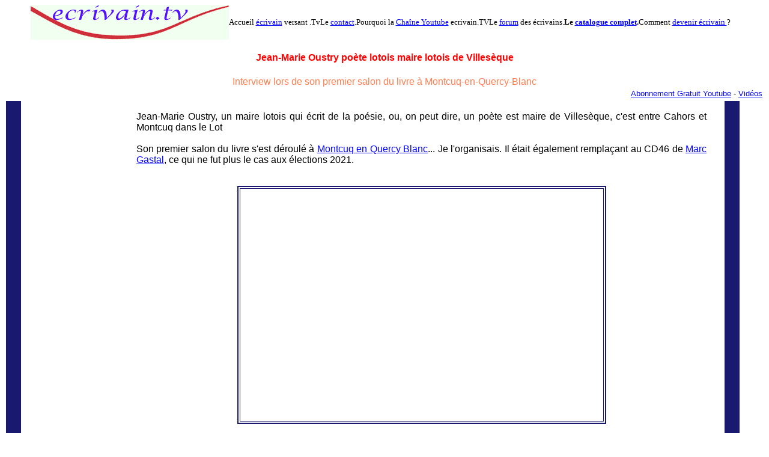

--- FILE ---
content_type: text/html
request_url: https://ecrivain.tv/jean-marieoustry.html
body_size: 7700
content:
<!DOCTYPE HTML PUBLIC "-//W3C//DTD HTML 4.01 Transitional//EN"
	   "http://www.w3.org/TR/html4/loose.dtd">
<html>
<head>
<meta http-equiv="Content-Type" content="text/html; charset=iso-8859-1">
<meta http-equiv="Content-Language" content="fr-FR">

<title>Jean-Marie Oustry poète lotois maire lotois de Villesèque </title>
<meta name="description" content="Jean-Marie Oustry poète lotois maire lotois de Villesèque  Interview lors de son premier salon du livre à Montcuq-en-Quercy-Blanc">
<meta name="keywords" content="Jean-Marie,Oustry,poète,lotois,maire,lotois,de,Villesèque,">
<meta name="Date-Creation-yyyymmdd" content="20210623">
<meta name="Date-Revision-yyyymmdd" content="20251214">

<style type="text/css">
img {
	max-width: 100%;
border:none;
vertical-align:top
}

img, table, td, blockquote, code, pre, textarea, input, iframe, object, embed, video {
 max-width: 100%;
}
</style>


</head>

<body bgcolor="#FFFFFF" link="#0000FF" vlink="#0000CD">
<table border="0" cellpadding="0" cellspacing="0" bordercolor="#FFFFFF" align="center">
<tr>
<TD bgcolor="#F0FFF0">
<IMG 
SRC="http://www.ecrivain.tv/logoecrivaintv.gif" 
ALT="logo écrivain ">
</TD>


<td style="border-left: 5 ridge #FFD700; border-top: 5 ridge #FFD700; border-bottom: 5 ridge #FFD700" bgcolor="#FFFFFF">
<CENTER>
<font face="Times New Roman, Times, serif" size="2" font color="#000000">
Accueil <a href="index.html"> écrivain</a> versant .Tv
    </td>
  <td style="border-left: 5 ridge #FFD700; border-top: 5 ridge #FFD700; border-bottom: 5 ridge #FFD700" bgcolor="#FFFFFF">
<CENTER>
<font face="Times New Roman, Times, serif" size="2" font color="#000000">
Le <a href="contact.html"> contact</a>.
    </td>


  <td style="border-left: 5 ridge #FFD700; border-top: 5 ridge #FFD700; border-bottom: 5 ridge #FFD700" bgcolor="#FFFFFF">
<CENTER>
<font face="Times New Roman, Times, serif" size="2" font color="#000000">
Pourquoi la <a href="ecrivains21.html"> Chaîne Youtube</a> ecrivain.TV
    </td>


  <td style="border-left: 5 ridge #FFD700; border-top: 5 ridge #FFD700; border-bottom: 5 ridge #FFD700" bgcolor="#FFFFFF">
<CENTER>
<font face="Times New Roman, Times, serif" size="2" font color="#000000">
Le <a href="forum.html"> forum</a> des écrivains.
    </td>


  <td style="border-left: 5 ridge #FFD700; border-top: 5 ridge #FFD700; border-bottom: 5 ridge #FFD700" bgcolor="#FFFFFF">
<CENTER>
<font face="Times New Roman, Times, serif" size="2" font color="#000000">
<b>Le <a href="cataloguecomplet.html"> catalogue complet</a>.</b>
    </td>




  <td style="border-left: 5 ridge #FFD700; border-top: 5 ridge #FFD700; border-bottom: 5 ridge #FFD700" bgcolor="#FFFFFF">
<CENTER>
<font face="Times New Roman, Times, serif" size="2" font color="#000000">
Comment <a href=devenirecrivain.html> devenir écrivain </a> ?
    </td>

    <td width="14" style="border-right: 5 ridge #FFD700; border-top: 5 ridge #FFD700; border-bottom: 5 ridge #FFD700" bgcolor="#FFFFFF" align="center">
      <br>
    </td>
  </tr>
   </table>
<FONT face=Verdana,Arial,Helvetica size=3 COLOR="#FF3300"><CENTER><b><h1>
<FONT face=Verdana,Arial,Helvetica size=3 COLOR=#FF0000>Jean-Marie Oustry poète lotois maire lotois de Villesèque </FONT></h1></b>

<FONT face=Verdana,Arial,Helvetica size=3 COLOR="#FF7F50">Interview lors de son premier salon du livre à Montcuq-en-Quercy-Blanc
<br></CENTER>

<table WIDTH=100%><tr WIDTH=100%><TD WIDTH=100% ALIGN=right>
<FONT face=Verdana,Arial,Helvetica size=2 COLOR="#000000">
<a href=y.php rel=nofollow>Abonnement Gratuit Youtube</a> 
- <a href=ecrivains14.html>Vidéos</a> 
</TD></TR></table>



<table WIDTH=100%>
<tr WIDTH="100%">


<TD WIDTH=2% bgcolor=#191970>
</TD>
<td WIDTH="15%"></td>
       <td>

<P ALIGN=JUSTIFY>

<FONT face=Verdana,Arial,Helvetica size=3 COLOR="#000000">
Jean-Marie Oustry, un maire lotois qui écrit de la poésie, ou, on peut dire, un poète est maire de Villesèque, c'est entre Cahors et Montcuq dans le Lot
<BR>
<BR>Son premier salon du livre s'est déroulé à <a href=ecrivains41.html>Montcuq en Quercy Blanc</a>... Je l'organisais. Il était également remplaçant au CD46 de <a href=ecrivains17.html>Marc Gastal</a>, ce qui ne fut plus le cas aux élections 2021.
<BR>
<BR><center><table BORDER=2 CELLPADDING=2 BORDERCOLOR="#191970"><TR><td bgcolor="#ffffff">
<BR><iframe width="600" height="364"  src="https://www.youtube.com/embed/u5SdKKrWPOE" frameborder="0" allowfullscreen></iframe>
<BR></td></tr></table></center>
<BR>

<FONT face=Verdana,Arial,Helvetica size=3 COLOR="#228B22">

<BR>
 La page des <a href=interviews.html>interviews</a> réalisées par Ternoise.








</TD>
<td WIDTH="2%"></td>

<TD WIDTH=2% bgcolor=#191970>
</TD>

<td WIDTH="3%"></td>

</TR></table>

<table BORDER=2 ALIGN="CENTER" CELLPADDING=2 BORDERCOLOR="#6495ED">
    <TR><td bgcolor="#6495ED"  align="center">
<script type="text/javascript"><!--
google_ad_client = "pub-7248726961617228";
google_alternate_ad_url = "http://www.ecrivain.tv/sitesdelecrivain.html";
google_ad_width = 728;
google_ad_height = 90;
google_ad_format = "728x90_as";
google_ad_channel ="";
google_ad_type = "text";
google_page_url = document.location;
//--></script>
<script type="text/javascript"
  src="http://pagead2.googlesyndication.com/pagead/show_ads.js">
</script>
</td></TR></table>

<CENTER>

<table><TR><TD><IMG src="interviews.jpg" alt="interviews de ternoise"> </TD></TR></table>

<table>
<tr>
<TD bgcolor="#FFFFFF">
<IMG SRC="leprincipedestehdal.jpg" ALT="Le principe de Stendhal">
</td>  </tr></table>


<img src="ovh.php?pref=jean-marieoustry.html" width="1" height="1">
<!-- dlien --><table><tr>
<td bgcolor=#FFFFF0><FONT face=Verdana,Arial,Helvetica size=3 COLOR=#000000>

Sur le forum 24  janvier  2022 :  
<a href=auxjournalistes.html>Le livre du candidat de l'être Présidentielle 2022</a>.<br><br> 
Voir également : 

<a href=ecrivains54.html> concours Amazon Plumes Francophones 2020 </a> (sujet : sur la page) sur Cahors TV .
Et <a href=ecrivains49.html> Pièces de théâtre avec quatre femmes </a> (info : à voir) .
</td></tr></table><!-- dlienf --><BR><!-- dlien --><table><tr>
<td bgcolor=#FFFFF0><FONT face=Verdana,Arial,Helvetica size=3 COLOR=#000000>

Sur le forum 24  janvier  2022 :  
<a href=meditationsquotidiennesdalai-lama.html>365 méditations quotidiennes du Dalaï-Lama</a>.<br><br> 
Voir également : 

<a href=ecrivains34.html></a> (sujet : sur la page) sur Cahors TV .
Et <a href=ecrivains49.html> Pièces de théâtre avec quatre femmes </a> (info : à voir) .
</td></tr></table><!-- dlienf --><BR><!-- dlien --><table><tr>
<td bgcolor=#FFFFF0><FONT face=Verdana,Arial,Helvetica size=3 COLOR=#000000>

Sur le forum 24  janvier  2022 :  
<a href=thuptenjinpanayonspluspeur.html>La prière des quatre illimités par Thupten Jinpa  dans N'ayons plus peur </a>.<br><br> 
Voir également : 

<a href=ecrivains34.html>Marianne Prost lotoise</a> (sujet : interview 2018
) sur Cahors TV .
Et <a href=ecrivains49.html> Pièces de théâtre avec quatre femmes </a> (info : à voir) .
</td></tr></table><!-- dlienf --><BR><!-- dlien --><table><tr>
<td bgcolor=#FFFFF0><FONT face=Verdana,Arial,Helvetica size=3 COLOR=#000000>

Sur le forum 01  février  2022 :  
<a href=lelivretibetaindelavieetdelamort.html>Le Livre Tibétain de la Vie et de la Mort extraits vidéos Sogyal Rinpoché</a>.<br><br> 
Voir également : 

<a href=ecrivains34.html>Marianne Prost lotoise</a> (sujet : interview 2018
) sur Cahors TV .
Et <a href=ecrivains34.html>Marianne Prost lotoise</a> (info : interview 2018
) .
</td></tr></table><!-- dlienf --><BR><!-- dlien --><table><tr>
<td bgcolor=#FFFFF0><FONT face=Verdana,Arial,Helvetica size=3 COLOR=#000000>

Sur le forum 24  février  2022 :  
<a href=chriscleave.html>Chris Cleave 2 livres en français, Incendiaire - Et Les Hommes Sont Venus</a>.<br><br> 
Voir également : 

<a href=ecrivains34.html>Marianne Prost lotoise</a> (sujet : interview 2018
) sur Cahors TV .
Et <a href=ecrivains49.html> Pièces de théâtre avec quatre femmes </a> (info : à voir) .
</td></tr></table><!-- dlienf --><BR><!-- dlien --><table><tr>
<td bgcolor=#FFFFF0><FONT face=Verdana,Arial,Helvetica size=3 COLOR=#000000>

Sur le forum 24  février  2022 :  
<a href=lafranceharmonieuse.html>La France Harmonieuse le livre présidentielle 2022 de Ternoise </a>.<br><br> 
Voir également : 

<a href=ecrivains34.html>Marianne Prost lotoise</a> (sujet : interview 2018
) sur Cahors TV .
Et <a href=ecrivains49.html> Pièces de théâtre avec quatre femmes </a> (info : à voir) .
</td></tr></table><!-- dlienf --><BR><!-- dlien --><table><tr>
<td bgcolor=#FFFFF0><FONT face=Verdana,Arial,Helvetica size=3 COLOR=#000000>

Sur le forum 14  mars  2022 :  
<a href=50anssuis-jeromancier.html>J'avais 50 ans et publiais une chronique sous la forme d'une question suis-je romancier j</a>.<br><br> 
Voir également : 

<a href=ecrivains34.html>Marianne Prost lotoise</a> (sujet : interview 2018
) sur Cahors TV .
Et <a href=ecrivains56.html>De quels écrivains</a> (info : avez-vous lu au moins 10 livres ?
) .
</td></tr></table><!-- dlienf --><BR><!-- dlien --><table><tr>
<td bgcolor=#FFFFF0><FONT face=Verdana,Arial,Helvetica size=3 COLOR=#000000>

Sur le forum 15  mars  2022 :  
<a href=montaigudequercyencouleurs.html>Montaigu de Quercy, le livre de photos en couleurs de Ternoise</a>.<br><br> 
Voir également : 

<a href=ecrivains34.html>Marianne Prost lotoise</a> (sujet : interview 2018
) sur Cahors TV .
Et <a href=ecrivains2.html>le nuage radioactif</a> (info : sur la France incertitudes au dessus de nos têtes
) .
</td></tr></table><!-- dlienf --><BR><!-- dlien --><table><tr>
<td bgcolor=#FFFFF0><FONT face=Verdana,Arial,Helvetica size=3 COLOR=#000000>

Sur le forum 23  mars  2022 :  
<a href=tueursdechats.html>Les tueurs de chats se réincarnent en souris - Texte intégral</a>.<br><br> 
Voir également : 

<a href=ecrivains34.html>Marianne Prost lotoise</a> (sujet : interview 2018
) sur Cahors TV .
Et <a href=ecrivains49.html> Pièces de théâtre avec quatre femmes </a> (info : à voir) .
</td></tr></table><!-- dlienf --><BR><!-- dlien --><table><tr>
<td bgcolor=#FFFFF0><FONT face=Verdana,Arial,Helvetica size=3 COLOR=#000000>

Sur le forum 24  mars  2022 :  
<a href=houellebecqaneantirversantsocial2027.html>Lecture Houellebecq Anéantir les banalités sociales 2027 genre un homme 50 ans au chômage</a>.<br><br> 
Voir également : 

<a href=ecrivains34.html>Marianne Prost lotoise</a> (sujet : interview 2018
) sur Cahors TV .
Et <a href=ecrivains49.html> Pièces de théâtre avec quatre femmes </a> (info : à voir) .
</td></tr></table><!-- dlienf --><BR><!-- dlien --><table><tr>
<td bgcolor=#FFFFF0><FONT face=Verdana,Arial,Helvetica size=3 COLOR=#000000>

Sur le forum 24  mars  2022 :  
<a href=houellebecqaneantir2027cancer.html>Lecture Houellebecq Anéantir le cancer seul personnage crédible de la France 2027 selon Houellebecq</a>.<br><br> 
Voir également : 

<a href=ecrivains34.html>Marianne Prost lotoise</a> (sujet : interview 2018
) sur Cahors TV .
Et <a href=ecrivains49.html> Pièces de théâtre avec quatre femmes </a> (info : à voir) .
</td></tr></table><!-- dlienf --><BR><!-- dlien --><table><tr>
<td bgcolor=#FFFFF0><FONT face=Verdana,Arial,Helvetica size=3 COLOR=#000000>

Sur le forum 27  mars  2022 :  
<a href=livredisparitioncantonmontcuq.html>Le livre sur le canton de Montcuq et sa disparition par Ternoise</a>.<br><br> 
Voir également : 

<a href=ecrivains34.html>Marianne Prost lotoise</a> (sujet : interview 2018
) sur Cahors TV .
Et <a href=ecrivains49.html> Pièces de théâtre avec quatre femmes </a> (info : à voir) .
</td></tr></table><!-- dlienf --><BR><!-- dlien --><table><tr>
<td bgcolor=#FFFFF0><FONT face=Verdana,Arial,Helvetica size=3 COLOR=#000000>

Sur le forum 30  mars  2022 :  
<a href=artdelapluie.html>art de la pluie Photos de roses tulipes iris... sous la pluie</a>.<br><br> 
Voir également : 

<a href=ecrivains34.html>Marianne Prost lotoise</a> (sujet : interview 2018
) sur Cahors TV .
Et <a href=ecrivains49.html> Pièces de théâtre avec quatre femmes </a> (info : à voir) .
</td></tr></table><!-- dlienf --><BR><!-- dlien --><table><tr>
<td bgcolor=#FFFFF0><FONT face=Verdana,Arial,Helvetica size=3 COLOR=#000000>

Sur le forum 31  mars  2022 :  
<a href=laramierelivredart.html>Laramière, livre d'art village lotois Communauté de communes siège en Aveyron</a>.<br><br> 
Voir également : 

<a href=ecrivains34.html>Marianne Prost lotoise</a> (sujet : interview 2018
) sur Cahors TV .
Et <a href=ecrivains49.html> Pièces de théâtre avec quatre femmes </a> (info : à voir) .
</td></tr></table><!-- dlienf --><BR><!-- dlien --><table><tr>
<td bgcolor=#FFFFF0><FONT face=Verdana,Arial,Helvetica size=3 COLOR=#000000>

Sur le forum 03  avril  2022 :  
<a href=houellebecqetdieu.html>Quand Houellebecq se réfère à Dieu dans Anéantir   </a>.<br><br> 
Voir également : 

<a href=ecrivains34.html>Marianne Prost lotoise</a> (sujet : interview 2018
) sur Cahors TV .
Et <a href=ecrivains2.html>le nuage radioactif</a> (info : sur la France incertitudes au dessus de nos têtes
) .
</td></tr></table><!-- dlienf --><BR><!-- dlien --><table><tr>
<td bgcolor=#FFFFF0><FONT face=Verdana,Arial,Helvetica size=3 COLOR=#000000>

Sur le forum 08  avril  2022 :  
<a href=senequelettre12alucilius.html>Sénèque Lettre 12 à Lucilius reformulée par Ternoise en 2022</a>.<br><br> 
Voir également : 

<a href=ecrivains34.html>Marianne Prost lotoise</a> (sujet : interview 2018
) sur Cahors TV .
Et <a href=ecrivains34.html>Marianne Prost lotoise</a> (info : interview 2018
) .
</td></tr></table><!-- dlienf --><BR><!-- dlien --><table><tr>
<td bgcolor=#FFFFF0><FONT face=Verdana,Arial,Helvetica size=3 COLOR=#000000>

Sur le forum 08  avril  2022 :  
<a href=cahors42monumentshistoriques.html>Cahors ses 42 Monuments Historiques, le livre</a>.<br><br> 
Voir également : 

<a href=ecrivains34.html>Marianne Prost lotoise</a> (sujet : interview 2018
) sur Cahors TV .
Et <a href=ecrivains34.html>Marianne Prost lotoise</a> (info : interview 2018
) .
</td></tr></table><!-- dlienf --><BR><!-- dlien --><table><tr>
<td bgcolor=#FFFFF0><FONT face=Verdana,Arial,Helvetica size=3 COLOR=#000000>

Sur le forum 05  mai  2022 :  
<a href=guerre-celine.html>Avis sur sorties "Guerre" Louis-Ferdinand Céline & "Du matin brun au jour marron" Ternoise</a>.<br><br> 
Voir également : 

<a href=ecrivains34.html>Marianne Prost lotoise</a> (sujet : interview 2018
) sur Cahors TV .
Et <a href=ecrivains2.html>le nuage radioactif</a> (info : sur la France incertitudes au dessus de nos têtes
) .
</td></tr></table><!-- dlienf --><BR><!-- dlien --><table><tr>
<td bgcolor=#FFFFF0><FONT face=Verdana,Arial,Helvetica size=3 COLOR=#000000>

Sur le forum 05  mai  2022 :  
<a href=dumatinbrunaujourmarron.html>5 mai 2022 essayer d'être visible un jour au 208 livres publiés </a>.<br><br> 
Voir également : 

<a href=ecrivains34.html>Marianne Prost lotoise</a> (sujet : interview 2018
) sur Cahors TV .
Et <a href=ecrivains2.html>le nuage radioactif</a> (info : sur la France incertitudes au dessus de nos têtes
) .
</td></tr></table><!-- dlienf --><BR><!-- dlien --><table><tr>
<td bgcolor=#FFFFF0><FONT face=Verdana,Arial,Helvetica size=3 COLOR=#000000>

Sur le forum 29  mai  2022 :  
<a href=franckpavloff82ans.html>Franck Pavloff a eu 82 ans le 24 avril 2022 jour Macron réélection</a>.<br><br> 
Voir également : 

<a href=ecrivains34.html>Marianne Prost lotoise</a> (sujet : interview 2018
) sur Cahors TV .
Et <a href=ecrivains49.html> Pièces de théâtre avec quatre femmes </a> (info : à voir) .
</td></tr></table><!-- dlienf --><BR><!-- dlien --><table><tr>
<td bgcolor=#FFFFF0><FONT face=Verdana,Arial,Helvetica size=3 COLOR=#000000>

Sur le forum 27  juin  2022 :  
<a href=envieetreecrivainetrealite.html>Comment devenir écrivain ? Le livre de Ternoise en vidéo </a>.<br><br> 
Voir également : 

<a href=ecrivains34.html>Marianne Prost lotoise</a> (sujet : interview 2018
) sur Cahors TV .
Et <a href=ecrivains49.html> Pièces de théâtre avec quatre femmes </a> (info : à voir) .
</td></tr></table><!-- dlienf --><BR><!-- dlien --><table><tr>
<td bgcolor=#FFFFF0><FONT face=Verdana,Arial,Helvetica size=3 COLOR=#000000>

Sur le forum 28  juin  2022 :  
<a href=quercy-l-harmonie-du-hasard.html>Stéphane Ternoise livre lotois : Quercy, l'harmonie du hasard</a>.<br><br> 
Voir également : 

<a href=ecrivains34.html>Marianne Prost lotoise</a> (sujet : interview 2018
) sur Cahors TV .
Et <a href=ecrivains49.html> Pièces de théâtre avec quatre femmes </a> (info : à voir) .
</td></tr></table><!-- dlienf --><BR><!-- dlien --><table><tr>
<td bgcolor=#FFFFF0><FONT face=Verdana,Arial,Helvetica size=3 COLOR=#000000>

Sur le forum 27  aout  2022 :  
<a href=soumissionie.html>Soumissionie, néologisme 2022 selon Google, l’autre nom du pays</a>.<br><br> 
Voir également : 

<a href=ecrivains34.html>Marianne Prost lotoise</a> (sujet : interview 2018
) sur Cahors TV .
Et <a href=ecrivains49.html> Pièces de théâtre avec quatre femmes </a> (info : à voir) .
</td></tr></table><!-- dlienf --><BR><!-- dlien --><table><tr>
<td bgcolor=#FFFFF0><FONT face=Verdana,Arial,Helvetica size=3 COLOR=#000000>

Sur le forum 01  septembre  2022 :  
<a href=despantins.html>Là où des pantins ont remplacé les écrivains, la démocratie est malade.</a>.<br><br> 
Voir également : 

<a href=ecrivains34.html>Marianne Prost lotoise</a> (sujet : interview 2018
) sur Cahors TV .
Et <a href=ecrivains34.html>Marianne Prost lotoise</a> (info : interview 2018
) .
</td></tr></table><!-- dlienf --><BR><!-- dlien --><table><tr>
<td bgcolor=#FFFFF0><FONT face=Verdana,Arial,Helvetica size=3 COLOR=#000000>

Sur le forum 04  septembre  2022 :  
<a href=exterminerlesecrivains.html>Exterminer les écrivains, les remplacer par des pantins</a>.<br><br> 
Voir également : 

<a href=ecrivains34.html>Marianne Prost lotoise</a> (sujet : interview 2018
) sur Cahors TV .
Et <a href=ecrivains34.html>Marianne Prost lotoise</a> (info : interview 2018
) .
</td></tr></table><!-- dlienf --><BR><!-- dlien --><table><tr>
<td bgcolor=#FFFFF0><FONT face=Verdana,Arial,Helvetica size=3 COLOR=#000000>

Sur le forum 11  septembre  2022 :  
<a href=andremalrauxtravaillerjamais.html>Travailler ? André Malraux répondait Jamais </a>.<br><br> 
Voir également : 

<a href=ecrivains34.html>Marianne Prost lotoise</a> (sujet : interview 2018
) sur Cahors TV .
Et <a href=douai.html>Douai 1992 rue d</a> (info : Arras écrivain en formation
) .
</td></tr></table><!-- dlienf --><BR><!-- dlien --><table><tr>
<td bgcolor=#FFFFF0><FONT face=Verdana,Arial,Helvetica size=3 COLOR=#000000>

Sur le forum 01  novembre  2022 :  
<a href=pradie.html>Aurélien Pradié troublant : le livre du député du Lot décortiqué de sa circonscription</a>.<br><br> 
Voir également : 

<a href=ecrivains34.html>Marianne Prost lotoise</a> (sujet : interview 2018
) sur Cahors TV .
Et <a href=ecrivains34.html>Marianne Prost lotoise</a> (info : interview 2018
) .
</td></tr></table><!-- dlienf --><BR><!-- dlien --><table><tr>
<td bgcolor=#FFFFF0><FONT face=Verdana,Arial,Helvetica size=3 COLOR=#000000>

Sur le forum 24  décembre  2022 :  
<a href=promodumatinbrunaujourmarron.html>Le conte sur Emmanuel Macron  Du matin brun au jour marron</a>.<br><br> 
Voir également : 

<a href=ecrivains34.html>Marianne Prost lotoise</a> (sujet : interview 2018
) sur Cahors TV .
Et <a href=ecrivains49.html> Pièces de théâtre avec quatre femmes </a> (info : à voir) .
</td></tr></table><!-- dlienf --><BR><!-- dlien --><table><tr>
<td bgcolor=#FFFFF0><FONT face=Verdana,Arial,Helvetica size=3 COLOR=#000000>

Sur le forum 21  janvier  2023 :  
<a href=promotion21-22janvier23.html>21 - 22 janvier 2023 Livres Ternoise 2022 ebook très grande promotion suite à votre attention</a>.<br><br> 
Voir également : 

<a href=ecrivains34.html>Marianne Prost lotoise</a> (sujet : interview 2018
) sur Cahors TV .
Et <a href=ecrivains49.html> Pièces de théâtre avec quatre femmes </a> (info : à voir) .
</td></tr></table><!-- dlienf --><BR><!-- dlien --><table><tr>
<td bgcolor=#FFFFF0><FONT face=Verdana,Arial,Helvetica size=3 COLOR=#000000>

Sur le forum 28  février  2023 :  
<a href=retraitesdoublepeine.html>retraites la double peine pour celles et ceux nés après 1961 </a>.<br><br> 
Voir également : 

<a href=ecrivains34.html>Marianne Prost lotoise</a> (sujet : interview 2018
) sur Cahors TV .
Et <a href=ecrivains49.html> Pièces de théâtre avec quatre femmes </a> (info : à voir) .
</td></tr></table><!-- dlienf --><BR><!-- dlien --><table><tr>
<td bgcolor=#FFFFF0><FONT face=Verdana,Arial,Helvetica size=3 COLOR=#000000>

Sur le forum 01  mars  2023 :  
<a href=titrelaounousallons.html>Pourquoi le titre Là où nous allons, Emmanuel Macron en pire</a>.<br><br> 
Voir également : 

<a href=ecrivains34.html>Marianne Prost lotoise</a> (sujet : interview 2018
) sur Cahors TV .
Et <a href=ecrivains34.html>Marianne Prost lotoise</a> (info : interview 2018
) .
</td></tr></table><!-- dlienf --><BR><!-- dlien --><table><tr>
<td bgcolor=#FFFFF0><FONT face=Verdana,Arial,Helvetica size=3 COLOR=#000000>

Sur le forum 19  avril  2023 :  
<a href=lesvieuxmorts.html>Livre Ternoise 2023 Les vieux morts doivent laisser la place aux jeunes chez les conquis de Montcuq (Sauf les ancêtres des notables, ça va de soi)</a>.<br><br> 
Voir également : 

<a href=ecrivains34.html>Marianne Prost lotoise</a> (sujet : interview 2018
) sur Cahors TV .
Et <a href=ecrivains49.html> Pièces de théâtre avec quatre femmes </a> (info : à voir) .
</td></tr></table><!-- dlienf --><BR><!-- dlien --><table><tr>
<td bgcolor=#FFFFF0><FONT face=Verdana,Arial,Helvetica size=3 COLOR=#000000>

Sur le forum 22  mai  2023 :  
<a href=montcuqlivre2023bornecb.html>Livre 2023 sur Montcuq extrait Borne paiement CB à 27001 euros </a>.<br><br> 
Voir également : 

<a href=ecrivains34.html>Marianne Prost lotoise</a> (sujet : interview 2018
) sur Cahors TV .
Et <a href=ecrivains49.html> Pièces de théâtre avec quatre femmes </a> (info : à voir) .
</td></tr></table><!-- dlienf --><BR><!-- dlien --><table><tr>
<td bgcolor=#FFFFF0><FONT face=Verdana,Arial,Helvetica size=3 COLOR=#000000>

Sur le forum 18  juin  2023 :  
<a href=les101cartespostalesdemontcuq.html>Le livre des 101 cartes postales de Montcuq</a>.<br><br> 
Voir également : 

<a href=ecrivains34.html>Marianne Prost lotoise</a> (sujet : interview 2018
) sur Cahors TV .
Et <a href=ecrivains49.html> Pièces de théâtre avec quatre femmes </a> (info : à voir) .
</td></tr></table><!-- dlienf --><BR><!-- dlien --><table><tr>
<td bgcolor=#FFFFF0><FONT face=Verdana,Arial,Helvetica size=3 COLOR=#000000>

Sur le forum 03  juillet  2023 :  
<a href=salondulivremontcuqtroislivres.html>Salon du livre de Montcuq-en-Quercy-Blanc 3 éditions 3 livres publiés, arrêt politique</a>.<br><br> 
Voir également : 

<a href=ecrivains34.html>Marianne Prost lotoise</a> (sujet : interview 2018
) sur Cahors TV .
Et <a href=ecrivains2.html>le nuage radioactif</a> (info : sur la France incertitudes au dessus de nos têtes
) .
</td></tr></table><!-- dlienf --><BR><!-- dlien --><table><tr>
<td bgcolor=#FFFFF0><FONT face=Verdana,Arial,Helvetica size=3 COLOR=#000000>

Sur le forum 30  juillet  2023 :  
<a href=cdsarkozy.html>Le CD Sarkozy Une censure de fait en France 2007, de chansons sur Nicolas Sarkozy et Ségolène Royal </a>.<br><br> 
Voir également : 

<a href=ecrivains34.html>Marianne Prost lotoise</a> (sujet : interview 2018
) sur Cahors TV .
Et <a href=ecrivains49.html> Pièces de théâtre avec quatre femmes </a> (info : à voir) .
</td></tr></table><!-- dlienf --><BR><!-- dlien --><table><tr>
<td bgcolor=#FFFFF0><FONT face=Verdana,Arial,Helvetica size=3 COLOR=#000000>

Sur le forum 30  juillet  2023 :  
<a href=cdsarkozy.html>Le CD Sarkozy Une censure de fait en France 2007, de chansons sur Nicolas Sarkozy et Ségolène Royal </a>.<br><br> 
Voir également : 

<a href=ecrivains34.html>Marianne Prost lotoise</a> (sujet : interview 2018
) sur Cahors TV .
Et <a href=ecrivains49.html> Pièces de théâtre avec quatre femmes </a> (info : à voir) .
</td></tr></table><!-- dlienf --><BR><!-- dlien --><table><tr>
<td bgcolor=#FFFFF0><FONT face=Verdana,Arial,Helvetica size=3 COLOR=#000000>

Sur le forum 03  aout  2023 :  
<a href=dystopieemmanuelmacron2023.html>Là où nous allons Emmanuel Macron en pire sur Amazon Vinted Leboncoin Ebay</a>.<br><br> 
Voir également : 

<a href=ecrivains34.html>Marianne Prost lotoise</a> (sujet : interview 2018
) sur Cahors TV .
Et <a href=ecrivains2.html>le nuage radioactif</a> (info : sur la France incertitudes au dessus de nos têtes
) .
</td></tr></table><!-- dlienf --><BR><!-- dlien --><table><tr>
<td bgcolor=#FFFFF0><FONT face=Verdana,Arial,Helvetica size=3 COLOR=#000000>

Sur le forum 03  aout  2023 :  
<a href=montcuqpouletcartepostalevente.html>Où trouver la carte postale Montcuq, parfois, c'est vraiment du poulet, gaulois</a>.<br><br> 
Voir également : 

<a href=ecrivains34.html>Marianne Prost lotoise</a> (sujet : interview 2018
) sur Cahors TV .
Et <a href=ecrivains2.html>le nuage radioactif</a> (info : sur la France incertitudes au dessus de nos têtes
) .
</td></tr></table><!-- dlienf --><BR><!-- dlien --><table><tr>
<td bgcolor=#FFFFF0><FONT face=Verdana,Arial,Helvetica size=3 COLOR=#000000>

Sur le forum 07  aout  2023 :  
<a href=amazonseulvrailibraire.html>Amazon, le seul vrai libraire en France, de Stéphane Ternoise </a>.<br><br> 
Voir également : 

<a href=ecrivains34.html>Marianne Prost lotoise</a> (sujet : interview 2018
) sur Cahors TV .
Et <a href=ecrivains56.html>De quels écrivains</a> (info : avez-vous lu au moins 10 livres ?
) .
</td></tr></table><!-- dlienf --><BR><!-- dlien --><table><tr>
<td bgcolor=#FFFFF0><FONT face=Verdana,Arial,Helvetica size=3 COLOR=#000000>

Sur le forum 10  aout  2023 :  
<a href=pierregalliez.html>Pierre Galliez (1939-2022) Vie et chansons Un seul CD disponible </a>.<br><br> 
Voir également : 

<a href=ecrivains34.html>Marianne Prost lotoise</a> (sujet : interview 2018
) sur Cahors TV .
Et <a href=ecrivains42.html>La web TV de Montcuq</a> (info : : une chaîne youtube rurale et humoristique
) .
</td></tr></table><!-- dlienf --><BR><!-- dlien --><table><tr>
<td bgcolor=#FFFFF0><FONT face=Verdana,Arial,Helvetica size=3 COLOR=#000000>

Sur le forum 12  aout  2023 :  
<a href=montcuqlivresalondulivreanonymelotois.html>12 août 2023, exit le salon du livre Montcuq du dimanche avant le 15 août, son dernier acte </a>.<br><br> 
Voir également : 

<a href=ecrivains34.html>Marianne Prost lotoise</a> (sujet : interview 2018
) sur Cahors TV .
Et <a href=ecrivains20.html>Je serais donc un</a> (info : écrivain booktubeur français ! Stendhalien !
) .
</td></tr></table><!-- dlienf --><BR><!-- dlien --><table><tr>
<td bgcolor=#FFFFF0><FONT face=Verdana,Arial,Helvetica size=3 COLOR=#000000>

Sur le forum 15  aout  2023 :  
<a href=eternelletendresse1991.html>Eternelle Tendresse, le premier livre publié, de la poésie, Amour Cri Rime Eve </a>.<br><br> 
Voir également : 

<a href=ecrivains34.html>Marianne Prost lotoise</a> (sujet : interview 2018
) sur Cahors TV .
Et <a href=ecrivains2.html>le nuage radioactif</a> (info : sur la France incertitudes au dessus de nos têtes
) .
</td></tr></table><!-- dlienf --><BR><!-- dlien --><table><tr>
<td bgcolor=#FFFFF0><FONT face=Verdana,Arial,Helvetica size=3 COLOR=#000000>

Sur le forum 17  aout  2023 :  
<a href=livrenouvelles1992.html>Avril 1992 Arras 22 Rue 3 des visages le 2e livre, Arthur et autres aventures </a>.<br><br> 
Voir également : 

<a href=ecrivains34.html>Marianne Prost lotoise</a> (sujet : interview 2018
) sur Cahors TV .
Et <a href=ecrivains49.html> Pièces de théâtre avec quatre femmes </a> (info : à voir) .
</td></tr></table><!-- dlienf --><BR><!-- dlien --><table><tr>
<td bgcolor=#FFFFF0><FONT face=Verdana,Arial,Helvetica size=3 COLOR=#000000>

Sur le forum 17  aout  2023 :  
<a href=minuteculturellecontrepeterie.html>Carte Postale Macron Travail Humour Patrie, Quand sous la canicule le peloton pénétra dans Montcuq</a>.<br><br> 
Voir également : 

<a href=ecrivains34.html>Marianne Prost lotoise</a> (sujet : interview 2018
) sur Cahors TV .
Et <a href=ecrivains49.html> Pièces de théâtre avec quatre femmes </a> (info : à voir) .
</td></tr></table><!-- dlienf --><BR><!-- dlien --><table><tr>
<td bgcolor=#FFFFF0><FONT face=Verdana,Arial,Helvetica size=3 COLOR=#000000>

Sur le forum 18  aout  2023 :  
<a href=quinnsimmonsannales.html>Quinn Simmons dans les annales de Montcuq, une carte postale de Ternoise</a>.<br><br> 
Voir également : 

<a href=ecrivains34.html>Marianne Prost lotoise</a> (sujet : interview 2018
) sur Cahors TV .
Et <a href=ecrivains49.html> Pièces de théâtre avec quatre femmes </a> (info : à voir) .
</td></tr></table><!-- dlienf --><BR><!-- dlien --><table><tr>
<td bgcolor=#FFFFF0><FONT face=Verdana,Arial,Helvetica size=3 COLOR=#000000>

Sur le forum 21  aout  2023 :  
<a href=assedicblues1997.html>livre choix social de 1997, Assedic blues bureaucrate ou Quelques centaines de francs par mois</a>.<br><br> 
Voir également : 

<a href=ecrivains34.html>Marianne Prost lotoise</a> (sujet : interview 2018
) sur Cahors TV .
Et <a href=ecrivains49.html> Pièces de théâtre avec quatre femmes </a> (info : à voir) .
</td></tr></table><!-- dlienf --><BR><!-- dlien --><table><tr>
<td bgcolor=#FFFFF0><FONT face=Verdana,Arial,Helvetica size=3 COLOR=#000000>

Sur le forum 21  aout  2023 :  
<a href=cadeau20230821-25.html>Cadeau carte postale canicule Montcuq pour tout boutique cahorstv sur leboncoin et ebay</a>.<br><br> 
Voir également : 

<a href=ecrivains34.html>Marianne Prost lotoise</a> (sujet : interview 2018
) sur Cahors TV .
Et <a href=ecrivains49.html> Pièces de théâtre avec quatre femmes </a> (info : à voir) .
</td></tr></table><!-- dlienf --><BR><!-- dlien --><table><tr>
<td bgcolor=#FFFFF0><FONT face=Verdana,Arial,Helvetica size=3 COLOR=#000000>

Sur le forum 30  aout  2023 :  
<a href=cartepostaleaneetmaire.html>Montcuq, légende montcuquoise, L'âne et monsieur le maire, la carte postale</a>.<br><br> 
Voir également : 

<a href=ecrivains34.html>Marianne Prost lotoise</a> (sujet : interview 2018
) sur Cahors TV .
Et <a href=ecrivains49.html> Pièces de théâtre avec quatre femmes </a> (info : à voir) .
</td></tr></table><!-- dlienf --><BR><!-- dlien --><table><tr>
<td bgcolor=#FFFFF0><FONT face=Verdana,Arial,Helvetica size=3 COLOR=#000000>

Sur le forum 04  septembre  2023 :  
<a href=laphilosophieselonternoise.html>La philosophie selon Ternoise, une carte postale éditée en 2005</a>.<br><br> 
Voir également : 

<a href=ecrivains34.html>Marianne Prost lotoise</a> (sujet : interview 2018
) sur Cahors TV .
Et <a href=ecrivains34.html>Marianne Prost lotoise</a> (info : interview 2018
) .
</td></tr></table><!-- dlienf --><BR><!-- dlien --><table><tr>
<td bgcolor=#FFFFF0><FONT face=Verdana,Arial,Helvetica size=3 COLOR=#000000>

Sur le forum 06  septembre  2023 :  
<a href=benoitlabre.html>Saint Benoît Labre par Ternoise, Carte Postale Arras vitrail </a>.<br><br> 
Voir également : 

<a href=ecrivains34.html>Marianne Prost lotoise</a> (sujet : interview 2018
) sur Cahors TV .
Et <a href=ecrivains20.html>Je serais donc un</a> (info : écrivain booktubeur français ! Stendhalien !
) .
</td></tr></table><!-- dlienf --><BR><!-- dlien --><table><tr>
<td bgcolor=#FFFFF0><FONT face=Verdana,Arial,Helvetica size=3 COLOR=#000000>

Sur le forum 15  septembre  2023 :  
<a href=leclercfraise.html>Même à Montcuq Leclerc ramène sa fraise. Obèse. La carte postale</a>.<br><br> 
Voir également : 

<a href=ecrivains34.html>Marianne Prost lotoise</a> (sujet : interview 2018
) sur Cahors TV .
Et <a href=ecrivains2.html>le nuage radioactif</a> (info : sur la France incertitudes au dessus de nos têtes
) .
</td></tr></table><!-- dlienf --><BR><!-- dlien --><table><tr>
<td bgcolor=#FFFFF0><FONT face=Verdana,Arial,Helvetica size=3 COLOR=#000000>

Sur le forum 16  septembre  2023 :  
<a href=golfechbienvivre.html>Golfech, le bien-vivre à la française auprès d'une centrale nucléaire. La Carte Postale avec 7 Moutons</a>.<br><br> 
Voir également : 

<a href=ecrivains34.html>Marianne Prost lotoise</a> (sujet : interview 2018
) sur Cahors TV .
Et <a href=ecrivains34.html>Marianne Prost lotoise</a> (info : interview 2018
) .
</td></tr></table><!-- dlienf --><BR><!-- dlien --><table><tr>
<td bgcolor=#FFFFF0><FONT face=Verdana,Arial,Helvetica size=3 COLOR=#000000>

Sur le forum 19  septembre  2023 :  
<a href=francoisassisecartepostale.html>Saint François d’Assise la Carte postale du Vitrail réalisé par Dagrant en 1889 pour Saint-Daunès (Lot) </a>.<br><br> 
Voir également : 

<a href=ecrivains34.html>Marianne Prost lotoise</a> (sujet : interview 2018
) sur Cahors TV .
Et <a href=ecrivains49.html> Pièces de théâtre avec quatre femmes </a> (info : à voir) .
</td></tr></table><!-- dlienf --><BR><!-- dlien --><table><tr>
<td bgcolor=#FFFFF0><FONT face=Verdana,Arial,Helvetica size=3 COLOR=#000000>

Sur le forum 04  décembre  2023 :  
<a href=achassins.html>carte postale chat souris Les achassins se réincarnent en souris</a>.<br><br> 
Voir également : 

<a href=ecrivains34.html>Marianne Prost lotoise</a> (sujet : interview 2018
) sur Cahors TV .
Et <a href=ecrivains34.html>Marianne Prost lotoise</a> (info : interview 2018
) .
</td></tr></table><!-- dlienf --><BR><!-- dlien --><table><tr>
<td bgcolor=#FFFFF0><FONT face=Verdana,Arial,Helvetica size=3 COLOR=#000000>

Sur le forum 09  février  2024 :  
<a href=donsorganes.html>Dons organes les conséquences pour âme conscience, en cas de EMI ? </a>.<br><br> 
Voir également : 

<a href=ecrivains34.html>Marianne Prost lotoise</a> (sujet : interview 2018
) sur Cahors TV .
Et <a href=index.html>écrivain TV chaîne</a> (info : youtube booktubeur romancier essayiste français
) .
</td></tr></table><!-- dlienf --><BR><!-- dlien --><table><tr>
<td bgcolor=#FFFFF0><FONT face=Verdana,Arial,Helvetica size=3 COLOR=#000000>

Sur le forum 19  février  2024 :  
<a href=isbn2fois.html>2 livres avec le même numéro ISBN par éditeur Julliard </a>.<br><br> 
Voir également : 

<a href=ecrivains34.html>Marianne Prost lotoise</a> (sujet : interview 2018
) sur Cahors TV .
Et <a href=ecrivains49.html> Pièces de théâtre avec quatre femmes </a> (info : à voir) .
</td></tr></table><!-- dlienf --><BR><!-- dlien --><table><tr>
<td bgcolor=#FFFFF0><FONT face=Verdana,Arial,Helvetica size=3 COLOR=#000000>

Sur le forum 09  mars  2024 :  
<a href=comptinemacron.html>Comptine Macron 2024... Macron voyage en avion Avec sa femme et ses pions</a>.<br><br> 
Voir également : 

<a href=ecrivains34.html>Marianne Prost lotoise</a> (sujet : interview 2018
) sur Cahors TV .
Et <a href=index.html>écrivain TV chaîne</a> (info : youtube booktubeur romancier essayiste français
) .
</td></tr></table><!-- dlienf --><BR><!-- dlien --><table><tr>
<td bgcolor=#FFFFF0><FONT face=Verdana,Arial,Helvetica size=3 COLOR=#000000>

Sur le forum 15  mars  2024 :  
<a href=francoishadji-lazaro.html>François Hadji-Lazaro, le texte de la chanson hommage  </a>.<br><br> 
Voir également : 

<a href=ecrivains34.html>Marianne Prost lotoise</a> (sujet : interview 2018
) sur Cahors TV .
Et <a href=ecrivains2.html>le nuage radioactif</a> (info : sur la France incertitudes au dessus de nos têtes
) .
</td></tr></table><!-- dlienf --><BR><!-- dlien --><table><tr>
<td bgcolor=#FFFFF0><FONT face=Verdana,Arial,Helvetica size=3 COLOR=#000000>

Sur le forum 03  avril  2024 :  
<a href=nisargadattagita.html>La Nisargadatta Gita en français. Livre très rare. Exclusivité </a>.<br><br> 
Voir également : 

<a href=ecrivains34.html>Marianne Prost lotoise</a> (sujet : interview 2018
) sur Cahors TV .
Et <a href=ecrivains2.html>le nuage radioactif</a> (info : sur la France incertitudes au dessus de nos têtes
) .
</td></tr></table><!-- dlienf --><BR><!-- dlien --><table><tr>
<td bgcolor=#FFFFF0><FONT face=Verdana,Arial,Helvetica size=3 COLOR=#000000>

Sur le forum 05  avril  2024 :  
<a href=ilcourtilcourtlemacron.html>Il court il court le Macron, la parodie il court, il court, le furet</a>.<br><br> 
Voir également : 

<a href=ecrivains34.html>Marianne Prost lotoise</a> (sujet : interview 2018
) sur Cahors TV .
Et <a href=ecrivains2.html>le nuage radioactif</a> (info : sur la France incertitudes au dessus de nos têtes
) .
</td></tr></table><!-- dlienf --><BR><!-- dlien --><table><tr>
<td bgcolor=#FFFFF0><FONT face=Verdana,Arial,Helvetica size=3 COLOR=#000000>

Sur le forum 06  avril  2024 :  
<a href=mondialrelayindisponiblelelocker.html>Mondial Relay. Point relais actuellement indisponible. Locker. Pourquoi ce mensonge manifeste ? </a>.<br><br> 
Voir également : 

<a href=ecrivains34.html>Marianne Prost lotoise</a> (sujet : interview 2018
) sur Cahors TV .
Et <a href=ecrivains20.html>Je serais donc un</a> (info : écrivain booktubeur français ! Stendhalien !
) .
</td></tr></table><!-- dlienf --><BR><!-- dlien --><table><tr>
<td bgcolor=#FFFFF0><FONT face=Verdana,Arial,Helvetica size=3 COLOR=#000000>

Sur le forum 09  avril  2024 :  
<a href=rien.html>Nous rien de rien Non nous ne sommes rien Ni humains Ni même chiens De simples confettis En macronie</a>.<br><br> 
Voir également : 

<a href=ecrivains34.html>Marianne Prost lotoise</a> (sujet : interview 2018
) sur Cahors TV .
Et <a href=index.html>écrivain TV chaîne</a> (info : youtube booktubeur romancier essayiste français
) .
</td></tr></table><!-- dlienf --><BR><!-- dlien --><table><tr>
<td bgcolor=#FFFFF0><FONT face=Verdana,Arial,Helvetica size=3 COLOR=#000000>

Sur le forum 23  mai  2024 :  
<a href=tondeusesagazon.html>Tondeuses à gazon, la chanson, Qu’est-ce qu’ils ont l’air cons Sur leur tondeuse à gazon</a>.<br><br> 
Voir également : 

<a href=ecrivains34.html>Marianne Prost lotoise</a> (sujet : interview 2018
) sur Cahors TV .
Et <a href=ecrivains49.html> Pièces de théâtre avec quatre femmes </a> (info : à voir) .
</td></tr></table><!-- dlienf --><BR><!-- dlien --><table><tr>
<td bgcolor=#FFFFF0><FONT face=Verdana,Arial,Helvetica size=3 COLOR=#000000>

Sur le forum 29  mai  2024 :  
<a href=greggoode.html>Greg Goode, le livre La voie directe </a>.<br><br> 
Voir également : 

<a href=ecrivains34.html>Marianne Prost lotoise</a> (sujet : interview 2018
) sur Cahors TV .
Et <a href=ecrivains49.html> Pièces de théâtre avec quatre femmes </a> (info : à voir) .
</td></tr></table><!-- dlienf --><BR><!-- dlien --><table><tr>
<td bgcolor=#FFFFF0><FONT face=Verdana,Arial,Helvetica size=3 COLOR=#000000>

Sur le forum 29  mai  2024 :  
<a href=ramdas-indeoccident.html>Swâmi Râmdas, Carnets de pèlerinage</a>.<br><br> 
Voir également : 

<a href=ecrivains34.html>Marianne Prost lotoise</a> (sujet : interview 2018
) sur Cahors TV .
Et <a href=ecrivains49.html> Pièces de théâtre avec quatre femmes </a> (info : à voir) .
</td></tr></table><!-- dlienf --><BR><!-- dlien --><table><tr>
<td bgcolor=#FFFFF0><FONT face=Verdana,Arial,Helvetica size=3 COLOR=#000000>

Sur le forum 30  mai  2024 :  
<a href=colucheaccidentofficiel.html>Coluche l'Accident, livre absent des librairies soutenues par Emmanuel Macron </a>.<br><br> 
Voir également : 

<a href=ecrivains34.html>Marianne Prost lotoise</a> (sujet : interview 2018
) sur Cahors TV .
Et <a href=ecrivains49.html> Pièces de théâtre avec quatre femmes </a> (info : à voir) .
</td></tr></table><!-- dlienf --><BR><!-- dlien --><table><tr>
<td bgcolor=#FFFFF0><FONT face=Verdana,Arial,Helvetica size=3 COLOR=#000000>

Sur le forum 09  juin  2024 :  
<a href=gandhi2024.html>La Nouvelle-Calédonie a besoin d'un Gandhi</a>.<br><br> 
Voir également : 

<a href=ecrivains34.html>Marianne Prost lotoise</a> (sujet : interview 2018
) sur Cahors TV .
Et <a href=index.html>écrivain TV chaîne</a> (info : youtube booktubeur romancier essayiste français
) .
</td></tr></table><!-- dlienf --><BR><!-- dlien --><table><tr>
<td bgcolor=#FFFFF0><FONT face=Verdana,Arial,Helvetica size=3 COLOR=#000000>

Sur le forum 28  juin  2024 :  
<a href=legislatives2024.html>Législatives 2024 la démocratie confisquée, analyse de Ternoise</a>.<br><br> 
Voir également : 

<a href=ecrivains34.html>Marianne Prost lotoise</a> (sujet : interview 2018
) sur Cahors TV .
Et <a href=ecrivains49.html> Pièces de théâtre avec quatre femmes </a> (info : à voir) .
</td></tr></table><!-- dlienf --><BR><!-- dlien --><table><tr>
<td bgcolor=#FFFFF0><FONT face=Verdana,Arial,Helvetica size=3 COLOR=#000000>

Sur le forum 06  juillet  2024 :  
<a href=legislatives2024lotciro2.html>Christophe PROENÇA Gérard BLANCHET Huguette TIEGNA comment en est-on arrivé là</a>.<br><br> 
Voir également : 

<a href=ecrivains34.html>Marianne Prost lotoise</a> (sujet : interview 2018
) sur Cahors TV .
Et <a href=ecrivains20.html>Je serais donc un</a> (info : écrivain booktubeur français ! Stendhalien !
) .
</td></tr></table><!-- dlienf --><BR><!-- dlien --><table><tr>
<td bgcolor=#FFFFF0><FONT face=Verdana,Arial,Helvetica size=3 COLOR=#000000>

Sur le forum 08  juillet  2024 :  
<a href=francoishollande2024.html>François Hollande Premier Ministre d'Emmanuel Macron ? </a>.<br><br> 
Voir également : 

<a href=ecrivains34.html>Marianne Prost lotoise</a> (sujet : interview 2018
) sur Cahors TV .
Et <a href=ecrivains34.html>Marianne Prost lotoise</a> (info : interview 2018
) .
</td></tr></table><!-- dlienf --><BR><!-- dlien --><table><tr>
<td bgcolor=#FFFFF0><FONT face=Verdana,Arial,Helvetica size=3 COLOR=#000000>

Sur le forum 13  juillet  2024 :  
<a href=mondialrelaytdf2024.html>Mondial Relay partenaire du Tour de France 2024 Disparition de coureurs et arrivées mauvaise ville sont redoutés. </a>.<br><br> 
Voir également : 

<a href=ecrivains34.html>Marianne Prost lotoise</a> (sujet : interview 2018
) sur Cahors TV .
Et <a href=ecrivains11.html>rentrée littéraire</a> (info : 2013 : comment être visible 
) .
</td></tr></table><!-- dlienf --><BR><!-- dlien --><table><tr>
<td bgcolor=#FFFFF0><FONT face=Verdana,Arial,Helvetica size=3 COLOR=#000000>

Sur le forum 13  aout  2024 :  
<a href=henrifeur.html>Livre sur Henri Feur Vitraux du Lot-et-Garonne, Tarn-et-Garonne, Lot et Dordogne</a>.<br><br> 
Voir également : 

<a href=ecrivains34.html>Marianne Prost lotoise</a> (sujet : interview 2018
) sur Cahors TV .
Et <a href=ecrivains11.html>rentrée littéraire</a> (info : 2013 : comment être visible 
) .
</td></tr></table><!-- dlienf --><BR><!-- dlien --><table><tr>
<td bgcolor=#FFFFF0><FONT face=Verdana,Arial,Helvetica size=3 COLOR=#000000>

Sur le forum 15  décembre  2024 :  
<a href=pimvanlommel.html>Pim Van Lommel Mort Ou Pas, Emi coma question don d'organes </a>.<br><br> 
Voir également : 

<a href=ecrivains34.html>Marianne Prost lotoise</a> (sujet : interview 2018
) sur Cahors TV .
Et <a href=ecrivains2.html>le nuage radioactif</a> (info : sur la France incertitudes au dessus de nos têtes
) .
</td></tr></table><!-- dlienf --><BR><!-- dlien --><table><tr>
<td bgcolor=#FFFFF0><FONT face=Verdana,Arial,Helvetica size=3 COLOR=#000000>

Sur le forum 17  décembre  2024 :  
<a href=anemouton.html>Derrière les oreilles d'un âne Parfois un mouton se croit gentleman</a>.<br><br> 
Voir également : 

<a href=ecrivains34.html>Marianne Prost lotoise</a> (sujet : interview 2018
) sur Cahors TV .
Et <a href=ecrivains49.html> Pièces de théâtre avec quatre femmes </a> (info : à voir) .
</td></tr></table><!-- dlienf --><BR><!-- dlien --><table><tr>
<td bgcolor=#FFFFF0><FONT face=Verdana,Arial,Helvetica size=3 COLOR=#000000>

Sur le forum 21  décembre  2024 :  
<a href=jaimelesmoutonscarte.html>J'aime les moutons, les vrais. La carte postale</a>.<br><br> 
Voir également : 

<a href=ecrivains34.html>Marianne Prost lotoise</a> (sujet : interview 2018
) sur Cahors TV .
Et <a href=ecrivains49.html> Pièces de théâtre avec quatre femmes </a> (info : à voir) .
</td></tr></table><!-- dlienf --><BR><!-- dlien --><table><tr>
<td bgcolor=#FFFFF0><FONT face=Verdana,Arial,Helvetica size=3 COLOR=#000000>

Sur le forum 22  décembre  2024 :  
<a href=poelesmontcuqcarte.html>Les poêles de Montcuq Troublent les inconditionnels de la trompette</a>.<br><br> 
Voir également : 

<a href=ecrivains34.html>Marianne Prost lotoise</a> (sujet : interview 2018
) sur Cahors TV .
Et <a href=ecrivains49.html> Pièces de théâtre avec quatre femmes </a> (info : à voir) .
</td></tr></table><!-- dlienf --><BR><!-- dlien --><table><tr>
<td bgcolor=#FFFFF0><FONT face=Verdana,Arial,Helvetica size=3 COLOR=#000000>

Sur le forum 31  décembre  2024 :  
<a href=saintegermainepibrac.html>Neuvaine à Sainte Germaine de Pibrac Prières litanies vertus origines patronages</a>.<br><br> 
Voir également : 

<a href=ecrivains34.html>Marianne Prost lotoise</a> (sujet : interview 2018
) sur Cahors TV .
Et <a href=ecrivains49.html> Pièces de théâtre avec quatre femmes </a> (info : à voir) .
</td></tr></table><!-- dlienf --><BR><!-- dlien --><table><tr>
<td bgcolor=#FFFFF0><FONT face=Verdana,Arial,Helvetica size=3 COLOR=#000000>

Sur le forum 01  février  2025 :  
<a href=st2025x.html>La flamme de Montcuq a existé Carte Postale avec François Mitterrand timbré  </a>.<br><br> 
Voir également : 

<a href=ecrivains34.html>Marianne Prost lotoise</a> (sujet : interview 2018
) sur Cahors TV .
Et <a href=ecrivains34.html>Marianne Prost lotoise</a> (info : interview 2018
) .
</td></tr></table><!-- dlienf --><BR><!-- dlien --><table><tr>
<td bgcolor=#FFFFF0><FONT face=Verdana,Arial,Helvetica size=3 COLOR=#000000>

Sur le forum 11  février  2025 :  
<a href=st2025j.html>Photo Jésus sur la croix. Vos impressions. Carte postale</a>.<br><br> 
Voir également : 

<a href=ecrivains34.html>Marianne Prost lotoise</a> (sujet : interview 2018
) sur Cahors TV .
Et <a href=douai.html>Douai 1992 rue d</a> (info : Arras écrivain en formation
) .
</td></tr></table><!-- dlienf --><BR><!-- dlien --><table><tr>
<td bgcolor=#FFFFF0><FONT face=Verdana,Arial,Helvetica size=3 COLOR=#000000>

Sur le forum 18  février  2025 :  
<a href=textesdechansonsdisponibles.html>Textes de chansons disponibles 24 inédits 2025 du parolier indépendant </a>.<br><br> 
Voir également : 

<a href=ecrivains34.html>Marianne Prost lotoise</a> (sujet : interview 2018
) sur Cahors TV .
Et <a href=ecrivains49.html> Pièces de théâtre avec quatre femmes </a> (info : à voir) .
</td></tr></table><!-- dlienf --><BR><!-- dlien --><table><tr>
<td bgcolor=#FFFFF0><FONT face=Verdana,Arial,Helvetica size=3 COLOR=#000000>

Sur le forum 07  juin  2025 :  
<a href=huclier.html>Livre Huclier enfance Valhuon école Pernes collège Arras lycées Carnot Guy Mollet Travail Groupama</a>.<br><br> 
Voir également : 

<a href=ecrivains34.html>Marianne Prost lotoise</a> (sujet : interview 2018
) sur Cahors TV .
Et <a href=ecrivains56.html>De quels écrivains</a> (info : avez-vous lu au moins 10 livres ?
) .
</td></tr></table><!-- dlienf --><BR><!-- dlien --><table><tr>
<td bgcolor=#FFFFF0><FONT face=Verdana,Arial,Helvetica size=3 COLOR=#000000>

Sur le forum 22  juin  2025 :  
<a href=huclier1940.html>Huclier livre enfance de Ternoise mais aussi histoire locale 1940 journée la plus sanglante</a>.<br><br> 
Voir également : 

<a href=ecrivains34.html>Marianne Prost lotoise</a> (sujet : interview 2018
) sur Cahors TV .
Et <a href=ecrivains49.html> Pièces de théâtre avec quatre femmes </a> (info : à voir) .
</td></tr></table><!-- dlienf --><BR><!-- dlien --><table><tr>
<td bgcolor=#FFFFF0><FONT face=Verdana,Arial,Helvetica size=3 COLOR=#000000>

Sur le forum 06  juillet  2025 :  
<a href=st2025w.html>Blancs ou noirs les moutons finissent à l'abattoir, la carte postale #CartesST</a>.<br><br> 
Voir également : 

<a href=ecrivains34.html>Marianne Prost lotoise</a> (sujet : interview 2018
) sur Cahors TV .
Et <a href=ecrivains20.html>Je serais donc un</a> (info : écrivain booktubeur français ! Stendhalien !
) .
</td></tr></table><!-- dlienf --><BR><!-- dlien --><table><tr>
<td bgcolor=#FFFFF0><FONT face=Verdana,Arial,Helvetica size=3 COLOR=#000000>

Sur le forum 24  juillet  2025 :  
<a href=loiduplombchanson.html>Loi Duplomb Agriculteurs Ils ont empoisonné l’eau l’air la terre</a>.<br><br> 
Voir également : 

<a href=ecrivains34.html>Marianne Prost lotoise</a> (sujet : interview 2018
) sur Cahors TV .
Et <a href=ecrivains49.html> Pièces de théâtre avec quatre femmes </a> (info : à voir) .
</td></tr></table><!-- dlienf --><BR><!-- dlien --><table><tr>
<td bgcolor=#FFFFF0><FONT face=Verdana,Arial,Helvetica size=3 COLOR=#000000>

Sur le forum 21  aout  2025 :  
<a href=abrisdudon.html>Ternoise livre 2025, Les abris du don, dons et recyclages de proximité sans intermédiaire</a>.<br><br> 
Voir également : 

<a href=ecrivains34.html>Marianne Prost lotoise</a> (sujet : interview 2018
) sur Cahors TV .
Et <a href=ecrivains49.html> Pièces de théâtre avec quatre femmes </a> (info : à voir) .
</td></tr></table><!-- dlienf --><BR><!-- dlien --><table><tr>
<td bgcolor=#FFFFF0><FONT face=Verdana,Arial,Helvetica size=3 COLOR=#000000>

Sur le forum 22  aout  2025 :  
<a href=mondialrelaymensonge2025.html>Acheter des livres avec la livraison MondialRelay parfois le mensonge colis prétendu trop grand pour locker </a>.<br><br> 
Voir également : 

<a href=ecrivains34.html>Marianne Prost lotoise</a> (sujet : interview 2018
) sur Cahors TV .
Et <a href=ecrivains49.html> Pièces de théâtre avec quatre femmes </a> (info : à voir) .
</td></tr></table><!-- dlienf --><BR><!-- dlien --><table><tr>
<td bgcolor=#FFFFF0><FONT face=Verdana,Arial,Helvetica size=3 COLOR=#000000>

Sur le forum 24  aout  2025 :  
<a href=absenceabrisdudon.html>en France absence abris du don ne se remarque pas </a>.<br><br> 
Voir également : 

<a href=ecrivains34.html>Marianne Prost lotoise</a> (sujet : interview 2018
) sur Cahors TV .
Et <a href=ecrivains49.html> Pièces de théâtre avec quatre femmes </a> (info : à voir) .
</td></tr></table><!-- dlienf --><BR><!-- dlien --><table><tr>
<td bgcolor=#FFFFF0><FONT face=Verdana,Arial,Helvetica size=3 COLOR=#000000>

Sur le forum 25  aout  2025 :  
<a href=abrisdudonnotioninconnue.html>Avant ce livre, personne sur internet ne parle des abris du don. Notion inconnue </a>.<br><br> 
Voir également : 

<a href=ecrivains34.html>Marianne Prost lotoise</a> (sujet : interview 2018
) sur Cahors TV .
Et <a href=ecrivains49.html> Pièces de théâtre avec quatre femmes </a> (info : à voir) .
</td></tr></table><!-- dlienf --><BR><!-- dlien --><table><tr>
<td bgcolor=#FFFFF0><FONT face=Verdana,Arial,Helvetica size=3 COLOR=#000000>

Sur le forum 14  septembre  2025 :  
<a href=cp-indifferencevacheeoliennes.html>La célèbre indifférence de la vache pour les éoliennes #CartesST #TernoiseHuclier</a>.<br><br> 
Voir également : 

<a href=ecrivains34.html>Marianne Prost lotoise</a> (sujet : interview 2018
) sur Cahors TV .
Et <a href=ecrivains56.html>De quels écrivains</a> (info : avez-vous lu au moins 10 livres ?
) .
</td></tr></table><!-- dlienf --><BR><!-- dlien --><table><tr>
<td bgcolor=#FFFFF0><FONT face=Verdana,Arial,Helvetica size=3 COLOR=#000000>

Sur le forum 15  octobre  2025 :  
<a href=cp-bleu-abbepierre.html>Carte postale Cahors rue Abbé Pierre Collectif Non aux Procès Staliniens Droit à la présomption d'innocence</a>.<br><br> 
Voir également : 

<a href=ecrivains34.html>Marianne Prost lotoise</a> (sujet : interview 2018
) sur Cahors TV .
Et <a href=ecrivains2.html>le nuage radioactif</a> (info : sur la France incertitudes au dessus de nos têtes
) .
</td></tr></table><!-- dlienf --><BR><!-- dlien --><table><tr>
<td bgcolor=#FFFFF0><FONT face=Verdana,Arial,Helvetica size=3 COLOR=#000000>

Sur le forum 16  octobre  2025 :  
<a href=francecensure.html>La censure est une réalité en France mais interdit de la dénoncer</a>.<br><br> 
Voir également : 

<a href=ecrivains34.html>Marianne Prost lotoise</a> (sujet : interview 2018
) sur Cahors TV .
Et <a href=ecrivains34.html>Marianne Prost lotoise</a> (info : interview 2018
) .
</td></tr></table><!-- dlienf --><BR><!-- dlien --><table><tr>
<td bgcolor=#FFFFF0><FONT face=Verdana,Arial,Helvetica size=3 COLOR=#000000>

Sur le forum 16  octobre  2025 :  
<a href=st2025k.html>Saint François Assise descendant Jésus de la Croix Carte postale #CartesST</a>.<br><br> 
Voir également : 

<a href=ecrivains34.html>Marianne Prost lotoise</a> (sujet : interview 2018
) sur Cahors TV .
Et <a href=ecrivains34.html>Marianne Prost lotoise</a> (info : interview 2018
) .
</td></tr></table><!-- dlienf --><BR><!-- dlien --><table><tr>
<td bgcolor=#FFFFF0><FONT face=Verdana,Arial,Helvetica size=3 COLOR=#000000>

Sur le forum 23  octobre  2025 :  
<a href=cp2025marronmontcuq.html>Montcuq-en-Quercy-Blanc onze églises, un terrain de foot La carte postale</a>.<br><br> 
Voir également : 

<a href=ecrivains34.html>Marianne Prost lotoise</a> (sujet : interview 2018
) sur Cahors TV .
Et <a href=ecrivains49.html> Pièces de théâtre avec quatre femmes </a> (info : à voir) .
</td></tr></table><!-- dlienf --><BR><!-- dlien --><table><tr>
<td bgcolor=#FFFFF0><FONT face=Verdana,Arial,Helvetica size=3 COLOR=#000000>

Sur le forum 14  décembre  2025 :  
<a href=st2025marechal.html>Pétain coud à Montcuq carte postale Grandes heures de Montcuq venue Maréchal Pétain en 1939 </a>.<br><br> 
Voir également : 

<a href=ecrivains34.html>Marianne Prost lotoise</a> (sujet : interview 2018
) sur Cahors TV .
Et <a href=ecrivains56.html>De quels écrivains</a> (info : avez-vous lu au moins 10 livres ?
) .
</td></tr></table><!-- dlienf --><BR></body></html>